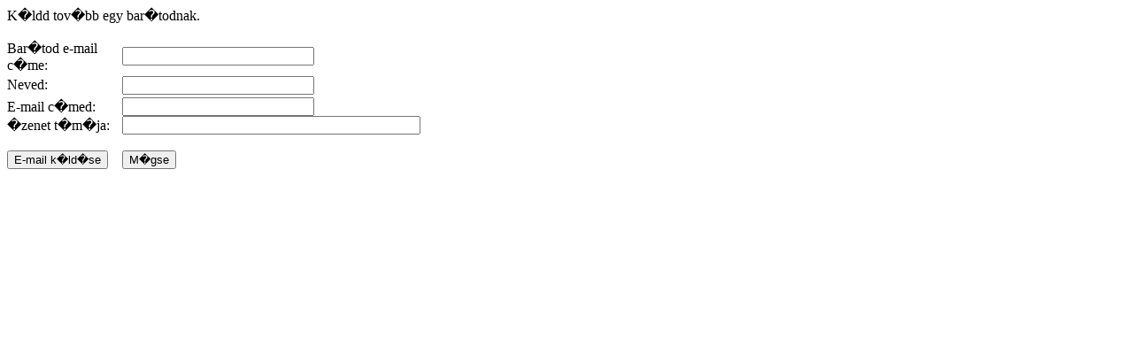

--- FILE ---
content_type: text/html; charset=UTF-8
request_url: https://huc.adventista.hu/index2.php?option=com_content&task=emailform&id=2678&itemid=2
body_size: 1025
content:
<?xml version="1.0" encoding="windows-1250"?>	<!DOCTYPE html PUBLIC "-//W3C//DTD XHTML 1.0 Transitional//EN" "http://www.w3.org/TR/xhtml1/DTD/xhtml1-transitional.dtd">
	<html xmlns="http://www.w3.org/1999/xhtml">
		<head>
			<title>Hetednapi Adventista Egyh�z</title>
<link rel="stylesheet" href="templates/adv2/css/template_css.css" type="text/css" />
			<link rel="stylesheet" href="templates/adv2/css/template_css.css" type="text/css" />
			<link rel="shortcut icon" href="https://huc.adventista.hu/images/favicon.ico" />
			<meta http-equiv="Content-Type" content="text/html; charset=windows-1250" />
			<meta name="robots" content="noindex, nofollow" />
					</head>
		<body class="contentpane">
					<script language="javascript" type="text/javascript">
		function submitbutton() {
			var form = document.frontendForm;
			// do field validation
			if (form.email.value == "" || form.youremail.value == "") {
				alert( 'Meg kell adnod a bar�tod �s saj�t e-mail c�med is.' );
				return false;
			}
			return true;
		}
		</script>

		<form action="index2.php?option=com_content&amp;task=emailsend" name="frontendForm" method="post" onSubmit="return submitbutton();">
		<table cellspacing="0" cellpadding="0" border="0">
		<tr>
			<td colspan="2">
			K�ldd tov�bb egy bar�todnak.			</td>
		</tr>
		<tr>
			<td colspan="2">&nbsp;</td>
		</tr>
		<tr>
			<td width="130">
			Bar�tod e-mail c�me:			</td>
			<td>
			<input type="text" name="email" class="inputbox" size="25" />
			</td>
		</tr>
		<tr>
			<td height="27">
			Neved:			</td>
			<td>
			<input type="text" name="yourname" class="inputbox" size="25" />
			</td>
		</tr>
		<tr>
			<td>
			E-mail c�med:			</td>
			<td>
			<input type="text" name="youremail" class="inputbox" size="25" />
			</td>
		</tr>
		<tr>
			<td>
			 �zenet t�m�ja:			</td>
			<td>
			<input type="text" name="subject" class="inputbox" maxlength="100" size="40" />
			</td>
		</tr>
		<tr>
			<td colspan="2">&nbsp;</td>
		</tr>
		<tr>
			<td colspan="2">
			<input type="submit" name="submit" class="button" value="E-mail k�ld�se" />
			&nbsp;&nbsp;
			<input type="button" name="cancel" value="M�gse" class="button" onclick="window.close();" />
			</td>
		</tr>
		</table>

		<input type="hidden" name="id" value="2678" />
		<input type="hidden" name="itemid" value="2" />
		<input type="hidden" name="jc04cb5ac00b770c1981bb11cd350105b" value="1" />
		</form>
				</body>
	</html>
	